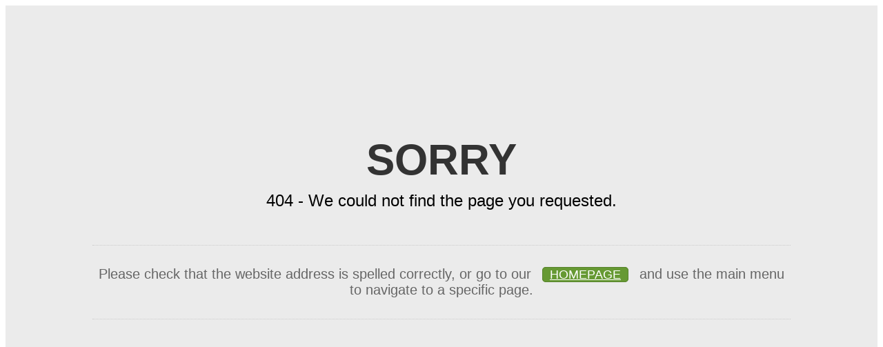

--- FILE ---
content_type: text/html
request_url: http://drybox.dr-storage.com/en/2-2351-56352/product/Nitrogen-Smart-N2-controller-NC-5R-id315987.html
body_size: 2656
content:
<!DOCTYPE html>
<html>
<head>
    <meta http-equiv="Content-Type" content="text/html; charset=utf-8" />
    <meta name="robots" content="noindex" />
    <title>404 Not Found</title>
	<style>
        .error-wrapper { text-align: center; padding-top: 10%; padding-bottom: 10%; clear: both; width: 100%; background-color: #EBEBEB; }
        .error-wrapper h1 { font-size: 62px; font-weight: 600; margin-top: 1em; margin-right: 0; margin-bottom: 10px; margin-left: 0; color: #333; text-transform: uppercase; font-family: Arial, "å¾®è»Ÿæ­£é»‘é«”", sans-serif; }
        .error-wrapper h2 { font-size: 24px; font-weight: 300; margin-top: 0px; margin-right: 0px; margin-bottom: 50px; margin-left: 0;  font-family: Arial, "å¾®è»Ÿæ­£é»‘é«”", sans-serif; }
        .error-wrapper .page-404-box{padding-top: 10px; padding-bottom: 10px; border-top-width: 1px; border-bottom-width: 1px; border-top-style: dotted; border-bottom-style: dotted; border-top-color: #CCC; border-bottom-color: #CCC;width: 80%; margin-right: 10%; margin-left: 10%; font-family: Arial, "å¾®è»Ÿæ­£é»‘é«”", sans-serif; }
        .error-wrapper p.page-404 {font-size: 20px; color: #666;  display: block;   }
        .error-wrapper p.page-404 a { color: #FFF; padding-right: 10px; padding-left: 10px; background-color: #693; border: 1px solid #57832C; -webkit-border-radius: 5px; -moz-border-radius: 5px; border-radius: 5px; margin-right: 10px; margin-left: 10px;  line-height: inherit; }
        .error-wrapper p.page-404 a:hover { background-color: #333; border-top-color: #252525; border-right-color: #252525; border-bottom-color: #252525; border-left-color: #252525; }
        .error-wrapper p a { font-size: 18px;color: #666; text-transform: uppercase; }

        @media screen and (max-width: 980px){
        .error-wrapper h1 { font-size: 58px;}
        .error-wrapper h2 { font-size: 20px;margin-bottom: 20px;}
        .error-wrapper p.page-404 {font-size: 16px; }

        }
        @media screen and (max-width: 480px){
        .error-wrapper h1 { font-size: 48px;}
        .error-wrapper h2 { font-size: 18px;margin-bottom: 20px;}
        .error-wrapper p.page-404 {font-size: 15px; }

        }
    </style>
</head>
<body>
	<div class="error-wrapper">
		<i class="icon-404"></i>
		<h1>Sorry</h1>
		<h2>404 - We could not find the page you requested.</h2>
		<div class="page-404-box">
			<p class="page-404">Please check that the website address is spelled correctly, or go to our <a href="/">homepage</a> and use the main menu to navigate to a specific page.</p>
		</div>
	</div>
</body>
</html>